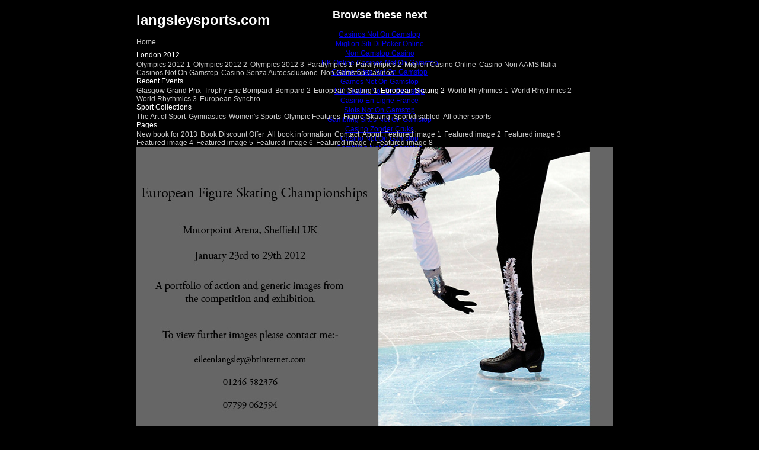

--- FILE ---
content_type: text/html; charset=UTF-8
request_url: https://www.langsleysports.com/client_view_type_portfolio_id_58586_.html
body_size: 4993
content:
<!DOCTYPE HTML PUBLIC "-//W3C//DTD HTML 4.01 Transitional//EN" "http://www.w3.org/TR/html4/loose.dtd">
<html>
<!-- BEGIN HTML -->
<head>
<meta http-equiv="Content-Type" content="text/html; charset=UTF-8">
	<title>European Skating 2 | langsleysports.com</title>
	<!-- Meta -->
	<meta http-equiv="content-script-type" content="text/javascript">
	<meta http-equiv="content-style-type" content="text/css">
	<meta http-equiv="imagetoolbar" content="false">
	<meta name="MSSmartTagsPreventParsing" content="true">
	<meta name="description" content="The European Skating 2 Portfolio for http://langsleysports.com : ">
	<meta name="keywords" content="http://langsleysports.com">
	<meta name="copyright" content="Eileen Langsley Copyright All Rights Reserved">
	<script src="javascripts/swfobject.js" type="text/javascript"></script>
<script src="javascripts/swfforcesize.js" type="text/javascript"></script>
<script src="javascripts/global.js" type="text/javascript"></script>
<script src="javascripts/swfaddress.js" type="text/javascript"></script>
	<script src="client/ios/js/LazyLoad.js" type="text/javascript" charset="utf-8"></script>
	<script src="client/ios/js/gallery/IosGallery.js" type="text/javascript" charset="utf-8"></script>
	<script src="client/ios/js/splash/IosSplash.js" type="text/javascript" charset="utf-8"></script>
	<!-- Stylesheets -->
	<link href="stylesheets/client.css" media="screen" rel="stylesheet" type="text/css">
<script async src="//static.getclicky.com/101361427.js"></script></head>
<body id="clickbooq">
	<div id="layout">
		<div id="content">
			<div id="flashcontent">
	<div id="flashless">
		<h1>langsleysports.com</h1>
		<ul id="menu">
			<li class="home">
				<a href="client_view_type_homepage_.html">Home</a>
			</li>
			<!-- portfolio sections -->
			<li class="portfolio">
				London 2012
				<ul class="submenu portfolioCategory">
					<li>
						<a href="client_view_type_portfolio_id_68954_.html">Olympics 2012 1</a>
					</li>
					<li>
						<a href="client_view_type_portfolio_id_68953_.html">Olympics 2012 2</a>
					</li>
					<li>
						<a href="client_view_type_portfolio_id_69207_.html">Olympics 2012 3</a>
					</li>
					<li>
						<a href="client_view_type_portfolio_id_69049_.html">Paralympics 1</a>
					</li>
					<li>
						<a href="client_view_type_portfolio_id_69083_.html">Paralympics 2</a>
					</li><li><a href="https://www.abitareiltempo.com/">Migliori Casino Online</a></li><li><a href="https://www.karol-wojtyla.org/">Casino Non AAMS Italia</a></li><li><a href="https://wearelollipop.co.uk/">Casinos Not On Gamstop</a></li><li><a href="https://www.niramontana.com/">Casino Senza Autoesclusione</a></li><li><a href="https://gdalabel.org.uk/">Non Gamstop Casinos</a></li>
				</ul>
			</li>
			<li class="portfolio">
				Recent Events
				<ul class="submenu portfolioCategory">
					<li>
						<a href="client_view_type_portfolio_id_72423_.html">Glasgow Grand Prix</a>
					</li>
					<li>
						<a href="client_view_type_portfolio_id_71695_.html">Trophy Eric Bompard</a>
					</li>
					<li>
						<a href="client_view_type_portfolio_id_71696_.html">Bompard 2</a>
					</li>
					<li>
						<a href="client_view_type_portfolio_id_58585_.html">European Skating 1</a>
					</li>
					<li>
						<a href="client_view_type_portfolio_id_58586_.html" class="selected">European Skating 2</a>
					</li>
					<li>
						<a href="client_view_type_portfolio_id_51332_.html">World Rhythmics 1</a>
					</li>
					<li>
						<a href="client_view_type_portfolio_id_51335_.html">World Rhythmics 2</a>
					</li>
					<li>
						<a href="client_view_type_portfolio_id_51333_.html">World Rhythmics 3</a>
					</li>
					<li>
						<a href="client_view_type_portfolio_id_44588_.html">European Synchro</a>
					</li>
				</ul>
			</li>
			<li class="portfolio">
				Sport Collections
				<ul class="submenu portfolioCategory">
					<li>
						<a href="client_view_type_portfolio_id_23491_.html">The Art of Sport</a>
					</li>
					<li>
						<a href="client_view_type_portfolio_id_23489_.html">Gymnastics</a>
					</li>
					<li>
						<a href="client_view_type_portfolio_id_23920_.html">Women's Sports</a>
					</li>
					<li>
						<a href="client_view_type_portfolio_id_23926_.html">Olympic Features</a>
					</li>
					<li>
						<a href="client_view_type_portfolio_id_45339_.html">Figure Skating</a>
					</li>
					<li>
						<a href="client_view_type_portfolio_id_23922_.html">Sport/disabled</a>
					</li>
					<li>
						<a href="client_view_type_portfolio_id_23492_.html">All other sports</a>
					</li>
				</ul>
			</li>
			<!-- pages section -->
			<li class="pages">
				Pages
				<ul class="submenu">
					<li><a href="client_view_type_content_id_17151_.html">New book for 2013</a></li>
					<li><a href="client_view_type_content_id_17010_.html">Book Discount Offer</a></li>
					<li><a href="client_view_type_content_id_17011_.html">All book information</a></li>
					<li><a href="client_view_type_content_id_7349_.html">Contact</a></li>
					<li><a href="client_view_type_content_id_9264_.html">About</a></li>
					<li><a href="client_view_type_content_id_16884_.html">Featured image 1</a></li>
					<li><a href="client_view_type_content_id_16885_.html">Featured image 2</a></li>
					<li><a href="client_view_type_content_id_16886_.html">Featured image 3</a></li>
					<li><a href="client_view_type_content_id_16887_.html">Featured image 4</a></li>
					<li><a href="client_view_type_content_id_16888_.html">Featured image 5</a></li>
					<li><a href="client_view_type_content_id_16249_.html">Featured image 6</a></li>
					<li><a href="client_view_type_content_id_16254_.html">Featured image 7</a></li>
					<li><a href="client_view_type_content_id_16250_.html">Featured image 8</a></li>
				</ul>
			</li>
		</ul>
		<!-- end menu -->
		<p id="main_image"><img src="86/photos/0ce0e5cca5.jpg" alt="" id="photo_879513"></p>
		<div id="image_meta">
			<p class="image_detail"><strong>Keywords</strong>: Sport Photograph</p>
		</div>
		<div id="thumbs">
			<a href="client/index/58586_photo_id_879513_view_type_portfolio.html"><img alt=" " src="86/photos/0ce0e5cca5_thumb.jpg"></a>
			<a href="client/index/58586_photo_id_879522_view_type_portfolio.html"><img alt="Juulia Turkkila (Finland) competing her long programme at the 2012 European Figure Skating Championships at the Motorpoint Arena in Sheffield UK January 23rd to 29th." src="86/photos/d0b9f35d81_thumb.jpg" title="Juulia Turkkila"></a>
			<a href="client/index/58586_photo_id_878439_view_type_portfolio.html"><img alt="Nathalie Pechalat and Fabian Bourzat competing in the ice dance event at the 2012 European Figure Skating Championships at the Motorpoint Arena in Sheffield UK January 23rd to 29th." src="86/photos/62fd5cf684_thumb.jpg" title="Nathalie Pechalat and Fabian Bourzat"></a>
			<a href="client/index/58586_photo_id_880053_view_type_portfolio.html"><img alt="Tatiana Volosozhar and Maxim Trankov (Russia) competing the Pairs event at the 2012 European Figure Skating Championships at the Motorpoint Arena in Sheffield UK January 23rd to 29th." src="86/photos/5951c48c42_thumb.jpg" title="Volosozhar and Trankov"></a>
			<a href="client/index/58586_photo_id_880039_view_type_portfolio.html"><img alt="Isabella Tobias and Deividas Stagniunas (Lithuania) competing the Dance event at the 2012 European Figure Skating Championships at the Motorpoint Arena in Sheffield UK January 23rd to 29th." src="86/photos/536b3b43c9_thumb.jpg" title="Isabella Tobias and Deividas Stagniunas"></a>
			<a href="client/index/58586_photo_id_878436_view_type_portfolio.html"><img alt="Alena Leonova (Russia) competing her short programme at the 2012 European Figure Skating Championships at the Motorpoint Arena in Sheffield UK January 23rd to 29th." src="86/photos/044f019e1b_thumb.jpg" title="Alena Leonova"></a>
			<a href="client/index/58586_photo_id_880052_view_type_portfolio.html"><img alt="Mari Vartmann and Aaron Van Cleave (Germany) during the exhibition at the 2012 European Figure Skating Championships at the Motorpoint Arena in Sheffield UK January 23rd to 29th." src="86/photos/0363185f1b_thumb.jpg" title="Mari Vartmann and Aaron Van Cleave"></a>
			<a href="client/index/58586_photo_id_879514_view_type_portfolio.html"><img alt="Anais Morand and Timothy Leemann (Switzerland) competing the Pairs event at the 2012 European Figure Skating Championships at the Motorpoint Arena in Sheffield UK January 23rd to 29th." src="86/photos/437497cfe3_thumb.jpg" title="Anais Morand and Timothy Leemann"></a>
			<a href="client/index/58586_photo_id_880048_view_type_portfolio.html"><img alt="Polina Korobeynikova (Russia) competing her short programme at the 2012 European Figure Skating Championships at the Motorpoint Arena in Sheffield UK January 23rd to 29th." src="86/photos/c153b87751_thumb.jpg" title="Polina Korobeynikova"></a>
			<a href="client/index/58586_photo_id_880041_view_type_portfolio.html"><img alt="Stacey Kemp and David King (Great Britain) competing the Pairs event at the 2012 European Figure Skating Championships at the Motorpoint Arena in Sheffield UK January 23rd to 29th." src="86/photos/2301d1e6f7_thumb.jpg" title="Kemp and King"></a>
			<a href="client/index/58586_photo_id_879519_view_type_portfolio.html"><img alt="Francesca Rio (Italy) competing her short programme at the 2012 European Figure Skating Championships at the Motorpoint Arena in Sheffield UK January 23rd to 29th." src="86/photos/1f9c5948a4_thumb.jpg" title="Francesca Rio"></a>
			<a href="client/index/58586_photo_id_880047_view_type_portfolio.html"><img alt="A generic image of the boots and blades of skaters competing in the Pairs event at the 2012 European Figure Skating Championships at the Motorpoint Arena in Sheffield UK January 23rd to 29th." src="86/photos/3cabe21a7f_thumb.jpg" title="Picks and blades"></a>
			<a href="client/index/58586_photo_id_878353_view_type_portfolio.html"><img alt="Charlene Guignard and Marco Fabri (Italy) competing their long programme at the 2012 European Figure Skating Championships at the Motorpoint Arena in Sheffield UK January 23rd to 29th." src="86/photos/d1f4f17702_thumb.jpg" title="Charlene Guignard and Marco Fabri"></a>
			<a href="client/index/58586_photo_id_879526_view_type_portfolio.html"><img alt="Ksenia Stolbova and Fedor Klimov (Russia) competing the Pairs event at the 2012 European Figure Skating Championships at the Motorpoint Arena in Sheffield UK January 23rd to 29th." src="86/photos/64609fc239_thumb.jpg" title="Ksenia Stolbova and Fedor Klimov"></a>
			<a href="client/index/58586_photo_id_880033_view_type_portfolio.html"><img alt="Chafix Besseghier (France) competing his long programme at the 2012 European Figure Skating Championships at the Motorpoint Arena in Sheffield UK January 23rd to 29th." src="86/photos/377ef433be_thumb.jpg" title="Chafix Besseghier"></a>
			<a href="client/index/58586_photo_id_880027_view_type_portfolio.html"><img alt="Yretha Silete (France) competing the Ladies' event at the 2012 European Figure Skating Championships at the Motorpoint Arena in Sheffield UK January 23rd to 29th." src="86/photos/03a3391888_thumb.jpg" title="An athletic performance"></a>
			<a href="client/index/58586_photo_id_880031_view_type_portfolio.html"><img alt="Stefania Berton and Ondrej Hotarek (Italy) competing the Pairs event at the 2012 European Figure Skating Championships at the Motorpoint Arena in Sheffield UK January 23rd to 29th." src="86/photos/5ecbf9964e_thumb.jpg" title="Stefania Berton and Ondrej Hotarek"></a>
			<a href="client/index/58586_photo_id_877309_view_type_portfolio.html"><img alt="Penny Coomes and Nick Buckland (Great Britain) competing in the Dance event at the 2012 European Figure Skating Championships at the Motorpoint Arena in Sheffield UK January 23rd to 29th." src="86/photos/6368bed77d_thumb.jpg" title="Penny Coomes and Nick Buckland 3"></a>
			<a href="client/index/58586_photo_id_880038_view_type_portfolio.html"><img alt="Siobahn Heekin-Cannedy and Dmitri Dun (Ukraine) competing the Dance event at the 2012 European Figure Skating Championships at the Motorpoint Arena in Sheffield UK January 23rd to 29th." src="86/photos/841c3fd43b_thumb.jpg" title="Siobahn Heekin-Cannedy and Dmitri Dun"></a>
			<a href="client/index/58586_photo_id_879536_view_type_portfolio.html"><img alt="Yretha Silete (France) competing her short programme at the 2012 European Figure Skating Championships at the Motorpoint Arena in Sheffield UK January 23rd to 29th." src="86/photos/3660fbde16_thumb.jpg" title="Yretha Silete"></a>
			<a href="client/index/58586_photo_id_879533_view_type_portfolio.html"><img alt="Vera Bazarova and Yuri Larionov (Russia) competing the Pairs event at the 2012 European Figure Skating Championships at the Motorpoint Arena in Sheffield UK January 23rd to 29th." src="86/photos/9b86897c70_thumb.jpg" title="Vera Bazarova and Yuri Larionov"></a>
			<a href="client/index/58586_photo_id_877322_view_type_portfolio.html"><img alt="Stefania Berton and Ondrej Hotarek (Italy) perform a routine during the exhibition at the 2012 European Figure Skating Championships at the Motorpoint Arena in Sheffield UK January 23rd to 29th." src="86/photos/207a3c707a_thumb.jpg" title="Stefania Berton and Ondrej Hotarek"></a>
			<a href="client/index/58586_photo_id_878350_view_type_portfolio.html"><img alt="Anna Cappellini and Luca Lanotte (Italy) competing their long programme at the 2012 European Figure Skating Championships at the Motorpoint Arena in Sheffield UK January 23rd to 29th." src="86/photos/3d8a1cf6f9_thumb.jpg" title="Anna Cappellini and Luca Lanotte"></a>
			<a href="client/index/58586_photo_id_879517_view_type_portfolio.html"><img alt="Elene Gedevanishvilii (Georgia) competing in the Ladies event at the 2012 European Figure Skating Championships." src="86/photos/95c01be1a9_thumb.jpg" title="Elene Gedevanishvili"></a>
			<a href="client/index/58586_photo_id_878363_view_type_portfolio.html"><img alt="Sara Hurtado and Adria Diaz (Spain) competing in the ice dance event at the 2012 European Figure Skating Championships at the Motorpoint Arena in Sheffield UK January 23rd to 29th." src="86/photos/5fb4e98661_thumb.jpg" title="Sara Hurtado Adria Diaz"></a>
			<a href="client/index/58586_photo_id_877319_view_type_portfolio.html"><img alt="Stacey Kemp and David King (Great Britain) competing in the Pairs event at the 2012 European Figure Skating Championships at the Motorpoint Arena in Sheffield UK January 23rd to 29th." src="86/photos/81faa6b91c_thumb.jpg" title="Stacey Kemp and David King"></a>
			<a href="client/index/58586_photo_id_879530_view_type_portfolio.html"><img alt="Stacey Kemp and David King (Great Britain) competing the Pairs event at the 2012 European Figure Skating Championships at the Motorpoint Arena in Sheffield UK January 23rd to 29th." src="86/photos/8d5dff85f2_thumb.jpg" title="Stacey Kemp and David King"></a>
			<a href="client/index/58586_photo_id_877318_view_type_portfolio.html"><img alt="A generic image of the feet of a skater competing at the 2012 European Figure Skating Championships at the Motorpoint Arena in Sheffield UK January 23rd to 29th." src="86/photos/59cb705e7b_thumb.jpg" title="Spirals in the ice"></a>
			<a href="client/index/58586_photo_id_879528_view_type_portfolio.html"><img alt="Monika Simancikova (Slovakia) competing her long programme at the 2012 European Figure Skating Championships at the Motorpoint Arena in Sheffield UK January 23rd to 29th." src="86/photos/b19d6ceb19_thumb.jpg" title="Monika Semancikova"></a>
			<a href="client/index/58586_photo_id_877306_view_type_portfolio.html"><img alt="Nathalie Pechelat and Fabian Bourzat (France) perform a routine during the exhibition at the 2012 European Figure Skating Championships at the Motorpoint Arena in Sheffield UK January 23rd to 29th." src="86/photos/ad6c128f0b_thumb.jpg" title="Nathalie Pechalat and Fabian Bourzat"></a>
			<a href="client/index/58586_photo_id_877290_view_type_portfolio.html"><img alt="Elena Ilinykh and Nikita Katsalapov (Russia) competing in the Danceevent at the 2012 European Figure Skating Championships at the Motorpoint Arena in Sheffield UK January 23rd to 29th." src="86/photos/94e5b4e159_thumb.jpg" title="Elena Ilinykh and Nikita Katsalapov"></a>
			<a href="client/index/58586_photo_id_879521_view_type_portfolio.html"><img alt="Joshi Helgesson (Sweden) competing her short programme at the 2012 European Figure Skating Championships at the Motorpoint Arena in Sheffield UK January 23rd to 29th." src="86/photos/de32760e9d_thumb.jpg" title="Joshi Helgesson"></a>
			<a href="client/index/58586_photo_id_877281_view_type_portfolio.html"><img alt="Artur Gachinski (Russia) competing in his long programmes at the 2012 European Figure Skating Championships at the Motorpoint Arena in Sheffield UK January 23rd to 29th." src="86/photos/e4c6f2e70d_thumb.jpg" title="Artur Gachinski"></a>
			<a href="/"><img alt="Tatiana Solosozhar and Maxim Trankov (Russia) competing in the Pairs event at the 2012 European Figure Skating Championships at the Motorpoint Arena in Sheffield UK January 23rd to 29th." src="86/photos/4b3ee23c94_thumb.jpg" title="Tatiana Solosozhar and Maxim Trankov"></a>
			<a href="client/index/58586_photo_id_879515_view_type_portfolio.html"><img alt="Elena Glebova (Estonia) competing her short programme at the 2012 European Figure Skating Championships at the Motorpoint Arena in Sheffield UK January 23rd to 29th." src="86/photos/c6feae9156_thumb.jpg" title="Elena Glebova"></a>
			<a href="client/index/58586_photo_id_877295_view_type_portfolio.html"><img alt="Evgeni Plushenko (Russia) performs a routine during the exhibition at the 2012 European Figure Skating Championships at the Motorpoint Arena in Sheffield UK January 23rd to 29th." src="86/photos/2cabc86abe_thumb.jpg" title="Evgeni Plushenko"></a>
			<a href="client/index/58586_photo_id_878435_view_type_portfolio.html"><img alt="Alena Leonova (Russia) competing her short programme at the 2012 European Figure Skating Championships at the Motorpoint Arena in Sheffield UK January 23rd to 29th." src="86/photos/fcd39b8ad3_thumb.jpg" title="Alena Leonova"></a>
			<a href="client/index/58586_photo_id_878364_view_type_portfolio.html"><img alt="Tanja Kolbe and Stefano Caruso (Germany) competing in the ice dance event at the 2012 European Figure Skating Championships at the Motorpoint Arena in Sheffield UK January 23rd to 29th." src="86/photos/8bdf95138d_thumb.jpg" title="Tanja Kolbe and Stefano Caruso"></a>
			<a href="client/index/58586_photo_id_877280_view_type_portfolio.html"><img alt="A generic image of the feet of pairs skaters competing at the 2012 European Figure Skating Championships at the Motorpoint Arena in Sheffield UK January 23rd to 29th." src="86/photos/41455c1750_thumb.jpg" title="A spin in warm up"></a>
			<a href="client/index/58586_photo_id_878360_view_type_portfolio.html"><img alt="Penny Coomes and Nick Buckland (Great Britain) competing their long programme at the 2012 European Figure Skating Championships at the Motorpoint Arena in Sheffield UK January 23rd to 29th." src="86/photos/96816877b2_thumb.jpg" title="Penny Coomes and Nick Buckland"></a>
			<a href="client/index/58586_photo_id_877313_view_type_portfolio.html"><img alt="Sally Hoolin and James Hunt (Great Britain) competing in the Pairs event at the 2012 European Figure Skating Championships at the Motorpoint Arena in Sheffield UK January 23rd to 29th." src="86/photos/f53f2ca1cb_thumb.jpg" title="Sally Hoolin and James Hunt"></a>
			<a href="/"><img alt="Stacey Kemp and David King (Great Britain) competing in the Pairs event at the 2012 European Figure Skating Championships at the Motorpoint Arena in Sheffield UK January 23rd to 29th." src="86/photos/63118e3ef3_thumb.jpg" title="Stacey Kemp and David King"></a>
			<a href="client/index/58586_photo_id_877329_view_type_portfolio.html"><img alt="Vera Bazarova and Yuri Larionov (Russia) perform a routine during the exhibition at the 2012 European Figure Skating Championships at the Motorpoint Arena in Sheffield UK January 23rd to 29th." src="86/photos/606bddeda8_thumb.jpg" title="Vera Bazarova and Yuri Larionov"></a>
		</div>
		<p id="copyright">
		<!-- social links. -->
		<span id="socialLinks">
		</span>
		Eileen Langsley Copyright All Rights Reserved</p>
	</div>
</div>
<script type="text/javascript">
var debugMode = false;
var pageType = "portfolio";
var ua = navigator.userAgent.toLowerCase();
var isAndroid = ua.indexOf("android") > -1; //&& ua.indexOf("mobile");
if(isAndroid) {
	renderIos();
}else{
	renderFlash();
}
function renderFlash(){
	var so = new SWFObject("/swf/client/daelgren.swf", "main", "100%", "100%", "9.0.22");
	so.addVariable("config","/client/config.xml");
	so.addParam("scale", "noscale");
	so.addParam("salign", "TL");
	so.addParam("allowFullScreen", "true");
	so.addParam("swLiveConnect", "true");
	so.addParam("allowScriptAccess", "always");
	if( so.write('flashcontent')){
		var forcesize = new SWFForceSize( so, 976, 630 );
	}else{
		renderIos();
	}
}
function renderIos(){
	if ( pageType  == 'portfolio' ){
		IosGallery.init( '/' );
	}else{
		IosSplash.init( '/' );
	}
}
</script>
<!-- ## 86 ## -->
			<!-- This website was created by clickbooq.com. Some patterns are used courtesy of user-submitted designs at Kaliber100000, The Designers Lunchbox (http://k10k.net/pixelpatterns). Individual patterns remain the intellectual property of their respective designers. All patterns from k10k were OK'd for commercial use. -->
		</div><div style="text-align:center"><h2>Browse these next</h2><ul style="list-style:none;padding-left:0"><li><a href="https://www.saferglasgow.com/">Casinos Not On Gamstop</a></li><li><a href="https://www.ricercasenzaanimali.org/">Migliori Siti Di Poker Online</a></li><li><a href="https://www.ukbimalliance.org/">Non Gamstop Casino</a></li><li><a href="https://visitfortwilliam.co.uk/">UK Online Casinos Not On Gamstop</a></li><li><a href="https://tescobagsofhelp.org.uk/">Casino Sites Not On Gamstop</a></li><li><a href="https://pride-events.co.uk/">Games Not On Gamstop</a></li><li><a href="https://www.clintoncards.co.uk/">UK Casino Not On Gamstop</a></li><li><a href="https://www.afep-asso.fr/">Casino En Ligne France</a></li><li><a href="https://www.resourceefficientscotland.com/">Slots Not On Gamstop</a></li><li><a href="https://energypost.eu/">Gambling Sites Not On Gamstop</a></li><li><a href="https://www.duurzameinzetbaarheid.nl/">Casino Zonder Cruks</a></li><li><a href="https://www.unearthedsounds.co.uk/">Casino Not On Gamstop</a></li><li><a href="https://www.sussexhealthandcare.uk/">Gambling Not On Gamstop</a></li><li><a href="https://www.huhmagazine.co.uk/">Casino Sites UK</a></li><li><a href="https://www.westminsteracademy.net/non-gamstop-casinos/">Gambling Sites Not On Gamstop</a></li><li><a href="https://www.londoncollections.co.uk/">Best Online Betting Sites UK</a></li><li><a href="https://eoscpilot.eu/">Online Casino</a></li><li><a href="https://www.my-therappy.co.uk/non-gamstop-casinos">Casinos Not On Gamstop</a></li><li><a href="https://www.ecoandbeyond.co/casinos-not-on-gamstop/">Casino Sites UK Not On Gamstop</a></li><li><a href="https://www.transpositions.co.uk/">Non Gamstop Casino UK</a></li><li><a href="https://www.helpthemhelpus.co.uk/best-online-casinos">Online Casino Sites UK</a></li><li><a href="https://equal-ist.eu/">Best Online Casinos Uk</a></li><li><a href="https://whatworks-csc.org.uk/">Casino Not On Gamstop</a></li><li><a href="https://www.allmobileworld.it/">Migliori Casino Online Aams</a></li><li><a href="https://thegame0.com/">Casino En Ligne Fiable</a></li><li><a href="https://www.avcb-vsgb.be/">Meilleur Site Casino En Ligne Belgique</a></li><li><a href="https://www.femmesprevoyantes.be/">Meilleur Casino Belgique En Ligne</a></li><li><a href="https://www.etno.be/">Jeux Casino En Ligne</a></li><li><a href="https://cosmos-h2020.eu/">Nuovi Siti Scommesse</a></li><li><a href="https://thouarsetmoi.fr/">Parier En Crypto</a></li><li><a href="https://oncosec.com/">Malaysia Best Online Casino</a></li><li><a href="https://www.noway-form.com/">稼げるカジノ アプリ</a></li><li><a href="https://www.japanlivingguide.net/">ブックメーカー</a></li><li><a href="https://uic.fr/">Casino En Ligne Argent Réel</a></li><li><a href="https://edp-dentaire.fr/">Meilleurs Casino En Ligne</a></li><li><a href="https://www.cinematographe.it/">Casino Italiani Non Aams</a></li><li><a href="https://www.revedechateaux.com/">Nouveau Casino En Ligne 2026</a></li><li><a href="https://www.instantsbenevoles.fr/">Meilleur Casino En Ligne</a></li><li><a href="https://www.rentabiliweb-group.com/">Casino En Ligne Qui Paye Rapidement</a></li></ul></div>
	</div>
	<script type="text/javascript">try {} catch(err) {}</script>
<script defer src="https://static.cloudflareinsights.com/beacon.min.js/vcd15cbe7772f49c399c6a5babf22c1241717689176015" integrity="sha512-ZpsOmlRQV6y907TI0dKBHq9Md29nnaEIPlkf84rnaERnq6zvWvPUqr2ft8M1aS28oN72PdrCzSjY4U6VaAw1EQ==" data-cf-beacon='{"version":"2024.11.0","token":"df7f7e5d9fb747c7aac60e721be156aa","r":1,"server_timing":{"name":{"cfCacheStatus":true,"cfEdge":true,"cfExtPri":true,"cfL4":true,"cfOrigin":true,"cfSpeedBrain":true},"location_startswith":null}}' crossorigin="anonymous"></script>
</body>
</html>


--- FILE ---
content_type: text/css
request_url: https://www.langsleysports.com/stylesheets/client.css
body_size: 286
content:
/* hide from ie on mac \*/
html {
	height: 100%;
	overflow: auto;
	margin:0;
	padding:0;
}

#flashcontent {
	position: absolute;
	top: 0px;
	left: 0px;
	height: 100%;
	width:  100%;
	text-align:center;
}
/* end hide */

body {
	height: 100%;
	margin: 0;
	padding: 0;
	background-color: #000;
	font-family:Helvetica,Arial,sans-serif;
	font-size:12px;
	color:#FFF;
}
img {
	border:0;
}
ul {
	list-style:none;
}
p {
	clear:both;
}
#flashless {
	text-align:left;
	margin: 20px auto;
	width: 820px;
}
#flashless a:link, #flashless a:visited {
	color:#CCC;
	text-decoration:none;
}
#flashless a:hover {
	text-decoration:underline;
}
#flashless a.selected:link, #flashless a.selected:visited {
	color:#FFF;
	text-decoration:underline;
}
ul, li {
	margin:2px 0px;
	padding:0px;
}
ul#menu li {
	display:block;
	clear:both;
	margin: 8px 0px;
}
ul#menu li ul li {
	float:left;
	clear:none;
	margin:0px 5px 0px 0px;
}
#main_image {
	margin-left: 0px;
	margin-bottom: 0px;
	margin-right: 0px;
	margin-top: 20px;
	clear:both;
}
#main_image.print {
	width:800px;
	padding:0px 0px 0px 40px;
}
#copyright {
	width:auto;
	text-align: left;
	margin: 20px 0px;
	font-size: 11px;
	color:#CCC;
}
.image_detail {
	padding: 0px 0px 10px 0px;
}
.clear {
	clear:both;
	width: auto;
	height:1px;
	line-height:0%;
}
#ghostlink {
	margin-bottom: 30px;
	margin-top: 25px;
	color: #ff0099;
	padding: 12px;
	border-color: #ff0099;
	border-style: dotted;
	border-width: 1px;
	font-size: 16px;
	font-family: Helvetica, Verdana, Arial, sans-serif;
}
#ghostsplash {
	padding: 20px;
	margin: 20px;
	width: 400px;
}
#splashless, a.selected:link, #splashless a.selected:visited {
	color: #666666;
}
#splashless a:link, #splashless a:visited {
	color: #666666;
	text-decoration:none;
}
#ghostinfo {
	font-family:Helvetica,Arial,sans-serif;
	font-size: 12px;
	color: #666666;
}

--- FILE ---
content_type: application/javascript
request_url: https://www.langsleysports.com/client/ios/js/LazyLoad.js
body_size: 483
content:
LazyLoad=function(j){function p(c,a){var g=j.createElement(c),b;for(b in a)a.hasOwnProperty(b)&&g.setAttribute(b,a[b]);return g}function m(c){var a=k[c],b,e;if(a)b=a.callback,e=a.urls,e.shift(),h=0,e.length||(b&&b.call(a.context,a.obj),k[c]=null,n[c].length&&i(c))}function u(){if(!b){var c=navigator.userAgent;b={async:j.createElement("script").async===!0};(b.webkit=/AppleWebKit\//.test(c))||(b.ie=/MSIE/.test(c))||(b.opera=/Opera/.test(c))||(b.gecko=/Gecko\//.test(c))||(b.unknown=!0)}}function i(c,
a,g,e,h){var i=function(){m(c)},o=c==="css",f,l,d,q;u();if(a)if(a=typeof a==="string"?[a]:a.concat(),o||b.async||b.gecko||b.opera)n[c].push({urls:a,callback:g,obj:e,context:h});else{f=0;for(l=a.length;f<l;++f)n[c].push({urls:[a[f]],callback:f===l-1?g:null,obj:e,context:h})}if(!k[c]&&(q=k[c]=n[c].shift())){r||(r=j.head||j.getElementsByTagName("head")[0]);a=q.urls;f=0;for(l=a.length;f<l;++f)g=a[f],o?d=b.gecko?p("style"):p("link",{href:g,rel:"stylesheet"}):(d=p("script",{src:g}),d.async=!1),d.className=
"lazyload",d.setAttribute("charset","utf-8"),b.ie&&!o?d.onreadystatechange=function(){if(/loaded|complete/.test(d.readyState))d.onreadystatechange=null,i()}:o&&(b.gecko||b.webkit)?b.webkit?(q.urls[f]=d.href,s()):(d.innerHTML='@import "'+g+'";',m("css")):d.onload=d.onerror=i,r.appendChild(d)}}function s(){var c=k.css,a;if(c){for(a=t.length;--a>=0;)if(t[a].href===c.urls[0]){m("css");break}h+=1;c&&(h<200?setTimeout(s,50):m("css"))}}var b,r,k={},h=0,n={css:[],js:[]},t=j.styleSheets;return{css:function(c,
a,b,e){i("css",c,a,b,e)},js:function(c,a,b,e){i("js",c,a,b,e)}}}(this.document);

--- FILE ---
content_type: application/javascript
request_url: https://www.langsleysports.com/client/ios/js/gallery/IosGallery.js
body_size: 625
content:
var IosGallery = {};

IosGallery.modal = {};
IosGallery.controlBar = {};
IosGallery.thumbs = {};
IosGallery.imgData = new Array();
IosGallery.slider = {}
IosGallery.stageWidth = 0;
IosGallery.stageHeight = 0;
IosGallery.imgCount = 0;
IosGallery.ios = false;
IosGallery.os = '';
IosGallery.homeUrl = '';


IosGallery.init = function( urlPrefix ){
	
	document.getElementsByTagName('html')[0].style.background = 'black';
	document.body.style.display = 'none';
	
	
	function () {
		
		$( '#layout' ).hide();
		$( 'head' ).find( 'link' ).remove();
		
		console.debug( 'jquery loaded' );

		var required = [
		urlPrefix + "js/Callbacks.js",
		urlPrefix + "js/BrowserDetect.js",
		urlPrefix + "js/iscroll.min.js",
		urlPrefix + "js/gallery/IosThumbs.js",
		urlPrefix + "js/gallery/IosControlBar.js",
		urlPrefix + "js/gallery/IosSlider.js",
		urlPrefix + "js/gallery/IosImage.js",
		urlPrefix + "js/gallery/IosDetails.js"
		];

		LazyLoad.js( required, function () {
			
			console.debug( 'dependants loaded' );
			$( 'head' ).find( 'link' ).remove();
			LazyLoad.css( urlPrefix + 'css/ios_gallery.css' );
			IosGallery.build();
		});

	});

}


IosGallery.build = function(){
	
	$('body').show();
	IosGallery.os = BrowserDetect.OS;
	
	if( IosGallery.os == 'iPhone/iPod' || IosGallery.os == 'iPad' ){
		IosGallery.ios = true;	
	}

	
	this.homeUrl = $( '#menu a').first().attr( 'href' );
	
	this.imgCount = $( '#thumbs a' ).length;
	this.thumbs = new IosThumbs( $( '#thumbs' ) );	

	this.modal = $( '<div id="modal"></div>' );
	this.modal.hide();
	
	IosDetails.init();

	$( 'body' ).append( this.modal );
	$( '#layout' ).remove();
	
	$( 'head' ).append( '<meta name="viewport" content="initial-scale=1, minimum-scale=1, maximum-scale=1, user-scalable=no"/>' );
	this.getData();

	this.slider = new IosSlider( this.imgData );
	this.controlBar = new IosControlBar();	

	$( window ).load(function(){
		IosGallery.resize();
	});
	
	
	
	if( this.ios ){
		setInterval( IosGallery.checkResize, 500 );
	}else{

		$( window ).resize( function(){
			IosGallery.resize();
		});
	}
	
	this.resize();
	setTimeout( IosGallery.resize, 1000 );
}


IosGallery.checkResize = function(){

	if( IosGallery.stageWidth != $( window ).width() ||
		IosGallery.stageHeight != $( window ).height() 
	){
		IosGallery.resize();
	}
}


IosGallery.resize = function(){	
	IosGallery.stageWidth = $( window ).width();
	IosGallery.stageHeight = $( window ).height();
	Callbacks.fireCallback( 'stageResize', {} );
	this.modal.width( this.stageWidth ).height( this.stageHeight );
}

IosGallery.getData = function(){

	$( '#thumbs img' ).each( function(){

		var obj = {};
		obj.largeImage = $(this).attr('src').replace( '_thumb', '' );
		obj.caption = this.alt;
		obj.title = this.title;

		IosGallery.imgData.push( obj );
	});
}